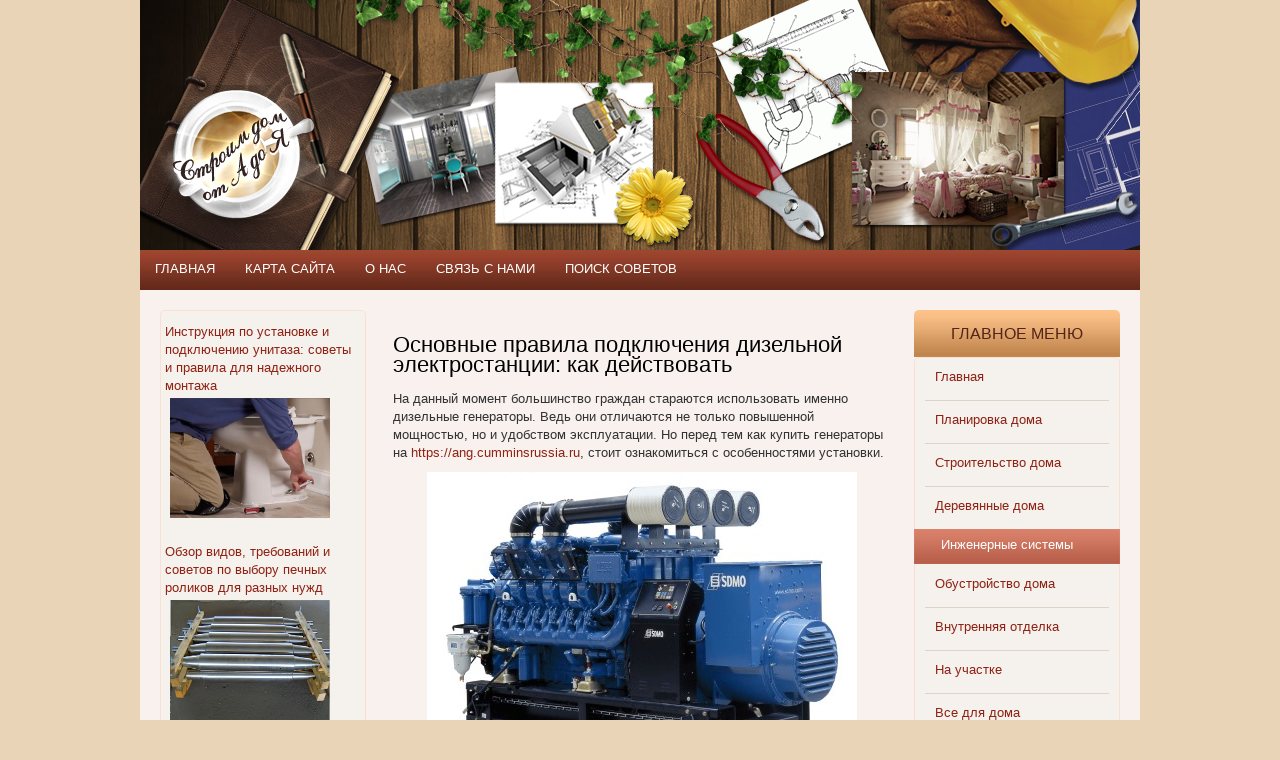

--- FILE ---
content_type: text/html; charset=utf-8
request_url: https://domstroi.info/inzhenernye-sistemy/osnovnye-pravila-podkliucheniia-dizelnoi-elektrostantcii-kak-deistvovat.html
body_size: 6284
content:
<!DOCTYPE html PUBLIC "-//W3C//DTD XHTML 1.0 Transitional//EN" "http://www.w3.org/TR/xhtml1/DTD/xhtml1-transitional.dtd">
<html xmlns="http://www.w3.org/1999/xhtml" xml:lang="ru-ru" lang="ru-ru" >
<head>
      <title>Технология подключения дизельной электростанции: что нужно знать</title>
  <meta name="description" content="Советы и рекомендации правильного планирования и строительства деревянных домов, отделки и обустройства дачного участка" />
  <meta name="keywords" content="Планировка дома, строительство дома, деревянные дома, инженерные системы, обустройство дома, внутренняя отделка, ландшафтный дизайн, все для дома" />
  <meta name="robots" content="index, follow" />
  <meta http-equiv="content-type" content="text/html; charset=utf-8" />
  <link href="/templates/domstroi/favicon.ico" rel="shortcut icon" type="image/x-icon" />
  <link rel="stylesheet" href="/components/com_jcomments/tpl/default/style.css?v=21" type="text/css" />
  <link rel="stylesheet" href="https://domstroi.info/modules/mod_news_pro_gk4/interface/css/style.css" type="text/css" />
  <script type="text/javascript" src="/components/com_jcomments/js/jcomments-v2.3.js?v=8"></script>
  <script type="text/javascript" src="/components/com_jcomments/libraries/joomlatune/ajax.js?v=4"></script>
  <script type="text/javascript" src="/media/system/js/mootools.js"></script>
  <script type="text/javascript" src="/media/system/js/caption.js"></script>
  <script type="text/javascript" src="https://domstroi.info/modules/mod_news_pro_gk4/interface/scripts/engine.js"></script>

<link rel="stylesheet" href="/templates/system/css/system.css" type="text/css" />
<link rel="stylesheet" href="/templates/system/css/general.css" type="text/css" />
<link rel="stylesheet" href="/templates/domstroi/css/template.css" type="text/css" />
<script src="/templates/domstroi/js/jquery.min.js"></script>
<script src="/templates/domstroi/js/jquery.easing.1.3.js"></script>
<script src="/templates/domstroi/js/slides.min.jquery.js"></script>
<script>
 $.noConflict();
  jQuery(document).ready(function($) {
	$(function(){
		$('#slides').slides({
			preload: true,
			preloadImage: '/templates/domstroi/images/loading.gif',
			play: 3000,
			pause: 2500,
			hoverPause: true
		});
	});
	});
</script>
<script>
  jQuery(document).ready(function($) {
	$(function(){
		$('#slides2').slides({
			preload: true,
			preloadImage: '/templates/domstroi/images/loading.gif',
			play: 3000,
			pause: 2500,
			hoverPause: true
		});
	});
	});
</script>
</head>
<body>
	<div id="wrapp">
		<div id="main">
			<div id="header">
				<div id="logo"><a href="/" title="Строим дом от А до Я"></a></div><!-- end logo -->
								<div class="clr"></div>
			</div><!-- end header -->
						<div id="menu">
						<div class="moduletable">
				<div class="modulebody">
			<ul class="menu"><li class="item17"><a href="/"><span>Главная</span></a></li><li class="item18"><a href="/karta-saita.html"><span>Карта сайта</span></a></li><li class="item19"><a href="/o-proekte-i-nashi-sovety.html"><span>О нас</span></a></li><li class="item22"><a href="/sviaz-s-nami.html"><span>Связь с нами</span></a></li><li class="item23"><a href="/poisk-sovetov.html"><span>Поиск советов</span></a></li></ul>		</div><!-- end modulebody -->
		</div>
	
			</div><!-- end menu -->
						<div id="mainbody">
								<div class="clr"></div>
				<div id="left">
							<div class="moduletable">
				<div class="modulebody">
			
		<noindex>
		<div class="nsp_main" id="nsp-nsp_29" style="width:100%;">
		
					
			<div class="nsp_arts bottom" style="width:100%;">
			
							
														<div class="nsp_art" style="width:100%;"><div style="padding:2px 4px 2px 4px"><class="nsp_header tleft fleft"><a href="/inzhenernye-sistemy/instruktciia-po-ustanovke-i-podkliucheniiu-unitaza-sovety-i-pravila-dlia-nadezhnogo-montazha.html">Инструкция по установке и подключению унитаза: советы и правила для надежного монтажа</a><img class="nsp_image tleft fnone" src="/images/stories/instrukcziya-po-ustanovke-i-podklyucheniyu-unitaza-sovety-i-pravila-dlya-nadezhnogo-montazha08.jpg" alt="Инструкция по установке и подключению унитаза: советы и правила для надежного монтажа" style="width:160px;height:120px;margin:3px 5px 3px 5px;" /><p class="nsp_text tleft fnone"></p><p class="nsp_info  tleft fleft"></p><p class="nsp_info  tleft fleft"></p></div></div>
														<div class="nsp_art" style="width:100%;"><div style="padding:2px 4px 2px 4px"><class="nsp_header tleft fleft"><a href="/inzhenernye-sistemy/obzor-vidov-trebovanii-i-sovetov-po-vyboru-pechnykh-rolikov-dlia-raznykh-nuzhd.html">Обзор видов, требований и советов по выбору печных роликов для разных нужд</a><img class="nsp_image tleft fnone" src="/images/stories/obzor-vidov-trebovanij-i-sovetov-po-vyboru-pechnyh-rolikov-dlya-raznyh-nuzhd02.jpg" alt="Обзор видов, требований и советов по выбору печных роликов для разных нужд" style="width:160px;height:120px;margin:3px 5px 3px 5px;" /><p class="nsp_text tleft fnone"></p><p class="nsp_info  tleft fleft"></p><p class="nsp_info  tleft fleft"></p></div></div>
														<div class="nsp_art" style="width:100%;"><div style="padding:2px 4px 2px 4px"><class="nsp_header tleft fleft"><a href="/vnutrenniaia-otdelka/obzor-navesnykh-polok-preimushchestva-vidov-i-sovety-po-vyboru-dlia-doma-i-ofisa.html">Обзор навесных полок: преимущества видов и советы по выбору для дома и офиса</a><img class="nsp_image tleft fnone" src="/images/stories/obzor-navesnyh-polok-preimushhestva-vidov-i-sovety-po-vyboru-dlya-doma-i-ofisa010.jpg" alt="Обзор навесных полок: преимущества видов и советы по выбору для дома и офиса" style="width:160px;height:120px;margin:3px 5px 3px 5px;" /><p class="nsp_text tleft fnone"></p><p class="nsp_info  tleft fleft"></p><p class="nsp_info  tleft fleft"></p></div></div>
														<div class="nsp_art" style="width:100%;"><div style="padding:2px 4px 2px 4px"><class="nsp_header tleft fleft"><a href="/obustroistvo-doma/remont-kvartir-pod-kliuch-zonirovanie-prostranstva.html">Ремонт квартир под ключ - зонирование пространства</a><img class="nsp_image tleft fnone" src="/images/stories/remont-kvartir-pod-klyuch-zonirovanie-prostranstva015.jpg" alt="Ремонт квартир под ключ - зонирование пространства" style="width:160px;height:120px;margin:3px 5px 3px 5px;" /><p class="nsp_text tleft fnone"></p><p class="nsp_info  tleft fleft"></p><p class="nsp_info  tleft fleft"></p></div></div>
					
			</div>
				
			</div>
		</noindex>
	
<script type="text/javascript">
//<![CDATA[
try {$Gavick;}catch(e){$Gavick = {};};
$Gavick["nsp-nsp_29"] = {
	"animation_speed": 350,
	"animation_interval": 5000,
	"news_column": 1,
	"news_rows": 4,
	"links_amount": 0,
	"counter_text": ' страницу:'
};
//]]>
</script>			</div><!-- end modulebody -->
		</div>
	
				</div><!-- end left -->
				<div id="center">
															<div id="content">
						<table class="contentpaneopen">
<tr>
		<td class="contentheading" width="100%">
				<a href="/inzhenernye-sistemy/osnovnye-pravila-podkliucheniia-dizelnoi-elektrostantcii-kak-deistvovat.html" class="contentpagetitle"></a>
			<h1>Основные правила подключения дизельной электростанции: как действовать</h1>
			</td>
				
		
					</tr>
</table>

<table class="contentpaneopen">




<tr>
<td valign="top">
<p>На данный момент большинство граждан стараются использовать именно дизельные генераторы. Ведь они отличаются не только повышенной мощностью, но и удобством эксплуатации. Но перед тем как купить генераторы на <a href="https://ang.cumminsrussia.ru" mce_href="https://ang.cumminsrussia.ru" title="https://ang.cumminsrussia.ru">https://ang.cumminsrussia.ru</a>, стоит ознакомиться с особенностями установки.<br /></p><p style="text-align: center;" mce_style="text-align: center;"><img src="http://domstroi.info/images/stories/dizelnaya-elektrostanciya-430.jpg" mce_src="/images/stories/dizelnaya-elektrostanciya-430.jpg" alt="alt" /></p><h2>Правильный выбор места</h2><p>Сейчас можно применять разнообразные варианты монтажа. Среди всеобщего числа выделяется несколько востребованных.<br /></p><ol><li>Применение специального кожуха, посредством которой можно обеспечить защиту от шума и от негативного влияния влаги.</li><li>Установка может производиться и на специальной раме открытого типа.</li><li>Если предстоит эксплуатация в особо сложных условиях, то стоит пользоваться соответствующими контейнерами.</li></ol><h2>Особенности подготовки основания</h2><p>Чтобы исключить смещение дизельного генератора в процессе эксплуатации, очень важно правильно подготавливать основание. Для этих целей нередко применяются бетонные растворы, в состав которых вводят арматуру. Для того чтобы проще было произвести все мероприятия, стоит предварительно просчитать нагрузку.<br /></p><p>Во время монтажа основания стоит сразу же подготовить место, где будет располагаться крепеж. Это все позволит нормально зафиксировать дизельный генератор.<br /></p><h2>Особенности минимизации вибрации</h2><p>Довольно часто основание разрушается потому, что возникает сильная нагрузка и вибрация. Для того чтобы создать более комфортные условия, стоит правильно действовать. И руководствоваться стоит несколькими правилами.<br /></p><ol><li>Генератор нужно прочно присоединять к основанию. Это позволит достичь нужного эффекта.</li><li>В состав нередко вводят амортизаторы, при помощи которых сохраняются основные свойства.</li></ol><p>Правильный выбор и грамотная установка дизельного генератора - это то, что позволит продлить срок эксплуатации.<br mce_bogus="1" /></p></td>
</tr>

</table>

<span class="article_separator">&nbsp;</span>
<script type="text/javascript">
<!--
var jcomments=new JComments(14002, 'com_content','/index.php?option=com_jcomments&amp;tmpl=component');
jcomments.setList('comments-list');
//-->
</script>
<div id="jc">
<div id="comments"></div>
<a id="addcomments" href="#addcomments"></a>
<p class="message">You have no rights to post comments</p>
<div id="comments-footer" align="center"></div>
</div>
					</div><!-- end content -->
				</div><!-- end center -->
				<div id="right">
							<div class="moduletable-rightmenu">
					<div class="titlemodule">Главное меню</div>
				<div class="modulebody">
			<ul class="menu"><li class="item1"><a href="https://domstroi.info/"><span>Главная</span></a></li><li class="item8"><a href="/planirovka-doma/"><span>Планировка дома</span></a></li><li class="item9"><a href="/stroitelstvo-doma.html"><span>Строительство дома</span></a></li><li class="item10"><a href="/dereviannye-doma.html"><span>Деревянные дома</span></a></li><li id="current" class="active item11"><a href="/inzhenernye-sistemy.html"><span>Инженерные системы</span></a></li><li class="item12"><a href="/obustroistvo-doma.html"><span>Обустройство дома</span></a></li><li class="item13"><a href="/vnutrenniaia-otdelka.html"><span>Внутренняя отделка</span></a></li><li class="item14"><a href="/na-uchastke.html"><span>На участке</span></a></li><li class="item15"><a href="/vse-dlia-doma.html"><span>Все для дома</span></a></li><li class="item16"><a href="/stati-o-stroitelstve.html"><span>Статьи о строительстве</span></a></li><li class="item24"><a href="/remont-doma-i-kvartiry.html"><span>Ремонт дома и квартиры</span></a></li></ul>		</div><!-- end modulebody -->
		</div>
			<div class="moduletable">
				<div class="modulebody">
			
		<noindex>
		<div class="nsp_main" id="nsp-nsp_28" style="width:100%;">
		
					
			<div class="nsp_arts bottom" style="width:100%;">
			
							
														<div class="nsp_art" style="width:100%;"><div style="padding:2px 4px 2px 4px"><class="nsp_header tleft fnone"><a href="/obustroistvo-doma/zadachi-advokata-po-semeinym-delam.html">Задачи адвоката по семейным делам</a><p class="nsp_text tleft fleft"></p><p class="nsp_info  tleft fleft"></p><p class="nsp_info  tleft fleft"></p></div></div>
														<div class="nsp_art" style="width:100%;"><div style="padding:2px 4px 2px 4px"><class="nsp_header tleft fnone"><a href="/stati-o-stroitelstve/ustanovka-marshevykh-lestnitc-pravila-i-poriadok-deistvii.html">Установка маршевых лестниц: правила и порядок действий</a><img class="nsp_image tleft fleft" src="http://domstroi.info/images/stories/marshevue-lestnicu-430.jpg" alt="Установка маршевых лестниц: правила и порядок действий" style="width:80px;height:60px;margin:3px 5px 3px 5px;" /><p class="nsp_text tleft fleft"></p><p class="nsp_info  tleft fleft"></p><p class="nsp_info  tleft fleft"></p></div></div>
														<div class="nsp_art" style="width:100%;"><div style="padding:2px 4px 2px 4px"><class="nsp_header tleft fnone"><a href="/stati-o-stroitelstve/stroitelstvo-doma-zagorodom-po-unikalnomu-proektu.html">Строительство дома загородом по уникальному проекту</a><img class="nsp_image tleft fleft" src="/images/stories/proekt-zagorodnogo-doma.jpg" alt="Строительство дома загородом по уникальному проекту" style="width:80px;height:60px;margin:3px 5px 3px 5px;" /><p class="nsp_text tleft fleft"></p><p class="nsp_info  tleft fleft"></p><p class="nsp_info  tleft fleft"></p></div></div>
					
			</div>
				
			</div>
		</noindex>
	
<script type="text/javascript">
//<![CDATA[
try {$Gavick;}catch(e){$Gavick = {};};
$Gavick["nsp-nsp_28"] = {
	"animation_speed": 350,
	"animation_interval": 5000,
	"news_column": 1,
	"news_rows": 3,
	"links_amount": 0,
	"counter_text": ' страницу:'
};
//]]>
</script>			</div><!-- end modulebody -->
		</div>
			<div class="moduletable">
				<div class="modulebody">
			<script type="text/javascript">
<!--
var _acic={dataProvider:10};(function(){var e=document.createElement("script");e.type="text/javascript";e.async=true;e.src="https://www.acint.net/aci.js";var t=document.getElementsByTagName("script")[0];t.parentNode.insertBefore(e,t)})()
//-->
</script>		</div><!-- end modulebody -->
		</div>
	
				</div><!-- end right -->



<a href="/vse-dlia-doma/kak-ispolzovat-dosku-obiavlenii.html">http://domstroi.info/vse-dlia-doma/kak-ispolzovat-dosku-obiavlenii.html</a>
				<div class="clr"></div>
							</div><!-- end mainbody -->
		</div><!-- end main -->
		<div id="footer_inner">
			<div id="footer">
				<div id="copy">Строим дом от А до Я - 2011-2014. Любое копирование материалов, разрешено только при наличии обратной гиперссылки на сайт.</div><!-- end copy -->
				<div id="counter">
<!--LiveInternet counter--><script type="text/javascript"><!--
document.write("<a href='http://www.liveinternet.ru/click' "+
"target=_blank><img src='//counter.yadro.ru/hit?t58.6;r"+
escape(document.referrer)+((typeof(screen)=="undefined")?"":
";s"+screen.width+"*"+screen.height+"*"+(screen.colorDepth?
screen.colorDepth:screen.pixelDepth))+";u"+escape(document.URL)+
";"+Math.random()+
"' alt='' title='LiveInternet' "+
"border='0' width='88' height='31'><\/a>")
//--></script><!--/LiveInternet-->

<!-- Yandex.Metrika counter -->
<script type="text/javascript" >
   (function(m,e,t,r,i,k,a){m[i]=m[i]||function(){(m[i].a=m[i].a||[]).push(arguments)};
   m[i].l=1*new Date();
   for (var j = 0; j < document.scripts.length; j++) {if (document.scripts[j].src === r) { return; }}
   k=e.createElement(t),a=e.getElementsByTagName(t)[0],k.async=1,k.src=r,a.parentNode.insertBefore(k,a)})
   (window, document, "script", "https://mc.yandex.ru/metrika/tag.js", "ym");

   ym(62294215, "init", {
        clickmap:true,
        trackLinks:true,
        accurateTrackBounce:true
   });
</script>
<noscript><div><img src="https://mc.yandex.ru/watch/62294215" style="position:absolute; left:-9999px;" alt="" /></div></noscript>
<!-- /Yandex.Metrika counter -->

<!-- Google tag (gtag.js) -->
<script async src="https://www.googletagmanager.com/gtag/js?id=G-H5X1YJT00X"></script>
<script>
  window.dataLayer = window.dataLayer || [];
  function gtag(){dataLayer.push(arguments);}
  gtag('js', new Date());

  gtag('config', 'G-H5X1YJT00X');
</script>
				</div><!-- end counter -->
				<div class="clr"></div>
			</div><!-- end footer -->
		</div><!-- end footer_inner -->
	</div><!-- end wrapp -->
</body>
</html>

--- FILE ---
content_type: text/css
request_url: https://domstroi.info/templates/domstroi/css/components.css
body_size: 1673
content:
/* Design by  lostprophet admin@61site.ru  http://61site.ru  Enjoy it =) */

/* #############  CONTENT - SECTIONS & CATEGORIES ###########################*/
/* Element |ID   | Class 			  |Suffix */
/* Div     |NA   |contentheading   |pageclass_sfx*/
/* com_content AKA CORE ARTICLES FOR JOOMLA */
/* I */

/*  Needs Edit component heading */
/* Element |ID   | Class 			  |Suffix */
/* Div     |NA   |contentheading   |YES */
/* Top of any article is Parameters - Component : Show Article Title*/
.componentheading {}
	
/* Element |ID   | Class 			  |Suffix */
/* Div     |NA   |contentheading   |YES */
/* Top of any article is Parameters - Component : Show Article Title*/
.contentheading {}

/* article rating needs to turn on via the back-end */
.content_rating {}
.content_vote {}
/* .button class to be added see forms css */


/* Element |ID   | Class 			    |Suffix */
/* Div     |NA   |contentpagetitle   |YES */
/* Top of any article is Parameters - Component : Show Article Title*/
/* content title and links href links happens if turned on via the back-end*/
.contentpagetitle{}
a.contentpagetitle:link{}
a.contentpagetitle:visited {}
a.contentpagetitle:hover{}

/* top box like a category description */
.contentdescription {}

/* Icons Print E-mail PDF etc.*/
.buttonheading{}

/* Writen by Authors name can also be seen on search com results href and intro text & Category listing if it has a article count*/
.small {}

/* Dates */
.createdate {}
.modifydate {}
.newsfeeddate {}
/* Dates */


/* Main Body Text */
.contentpane {}
/* Main Body Text */
.contentpaneopen {}
/* edit button if you have access to it */
.contentpaneopen_edit{}


/* Article Table of contents */
table.contenttoc {float:right;}
	
/* Heading Top TOC */
table.contenttoc th {}

/* Table Data can add color */
table.contenttoc td {}

/* Links Article Table of contents index */
a.toclink:link,	a.toclink:hover, a.toclink:visited  {}
/* End Article Table of contents  */

/* Main Body Text */

/* << Prev - Next >> */
.pagenavbar{}
.pagenavcounter{}

/* Page footer nav  « StartPrev12NextEnd » */
.pagination{}
.pagination span {}
a.pagination  a   {} 
a.pagination:hover {}

/* Table layout types "list"ings  Archived, weblink etc..*/
.sectiontableheader {}
	
/* Table odd and Even Rows */
.sectiontableentry1 {}
.sectiontableentry2 {}
.sectiontablefooter {}
/* End Sectiontable */

/* Category */
.category {}
a.category:link, a.category:visited, a.category:hover  {}
/* End category */


/* blogs Layout Style Top of the page Blog style Layouts */
.blog {}
.blog_heading {}
/*  At the footer of the blog style pages */
.blog_more{}
/* UL List at the footer of the Page */
.blogsection{}

/* Read more link to full article  */
.readon{}

/* space from bottom of article */
.article_separator{}
  
/* new and Added  */
 /* This is table's TD tag that goes around the hole frontpage and blog com's 
 the backround would cover both td's or all colums
 */
.article_column{}

/* this class add formating to the right side of the content front page. 
it will overwrite the hole right and take formating over article_column after the first col
*/
.column_separator{}
/* End blogsection */


/* Need to Edit this is not My code See plugins images */
/* thumbnails */
div.mosimage         {}
div.mosimage_caption {}

div.caption       {}
div.caption img   {}
div.caption p     {}
/* Need to Edit this is not My code See plugins images */

/* New added */
/* com_archive */
/* 
li      |row                  | 1
h4      |title                |
h5		  |metadata					|
span    |created-date         |
span    |author               |
div     |intro                | */

/* It's LI in a UL list  */
 .row1{}
 /* H4 Header tag for Title */
 .title{}
 
 
 /* Plugin content Items Archived Article List */
 /* It a h5 HTML tag which wraps around the authors name meta etc.. */
 /* needs div id forul list type layout */
.author{}
.metadata{}
.intro{}
.MsoNormal{}

/*Com Polls*/
/* Has Styles inside its own com folder */
/*td      |smalldark          	| */
.smalldark  {}

/*com_search*/
.searchintro{}
/*Search Form keyword highlight*/
.highlight {}

/* ############# END CONTENT - SECTIONS & CATEGORIES ###########################*/

